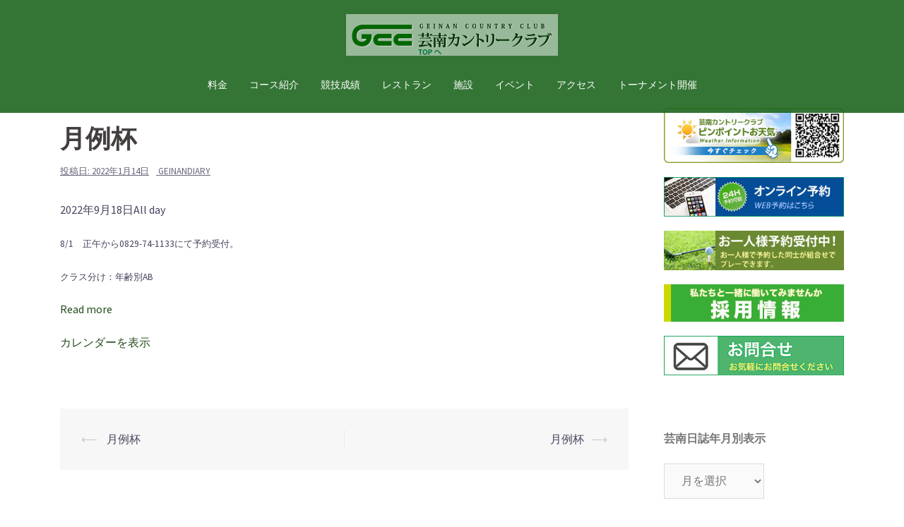

--- FILE ---
content_type: text/html; charset=UTF-8
request_url: https://www.geinan.com/mc-events/%E6%9C%88%E4%BE%8B%E6%9D%AF-38/
body_size: 35793
content:
<!DOCTYPE html>
<html lang="ja">
<head>
<meta charset="UTF-8">
<meta name="viewport" content="width=device-width, initial-scale=1">
<link rel="profile" href="http://gmpg.org/xfn/11">
<link rel="pingback" href="https://www.geinan.com/wpday/xmlrpc.php">
	
<title>月例杯 &#8211; 芸南カントリークラブ公式ホームページ</title>
<link rel='dns-prefetch' href='//fonts.googleapis.com' />
<link rel='dns-prefetch' href='//s.w.org' />
<link rel="alternate" type="application/rss+xml" title="芸南カントリークラブ公式ホームページ &raquo; フィード" href="https://www.geinan.com/feed/" />
<link rel="alternate" type="application/rss+xml" title="芸南カントリークラブ公式ホームページ &raquo; コメントフィード" href="https://www.geinan.com/comments/feed/" />
		<script type="text/javascript">
			window._wpemojiSettings = {"baseUrl":"https:\/\/s.w.org\/images\/core\/emoji\/11.2.0\/72x72\/","ext":".png","svgUrl":"https:\/\/s.w.org\/images\/core\/emoji\/11.2.0\/svg\/","svgExt":".svg","source":{"concatemoji":"https:\/\/www.geinan.com\/wpday\/wp-includes\/js\/wp-emoji-release.min.js?ver=5.1.19"}};
			!function(e,a,t){var n,r,o,i=a.createElement("canvas"),p=i.getContext&&i.getContext("2d");function s(e,t){var a=String.fromCharCode;p.clearRect(0,0,i.width,i.height),p.fillText(a.apply(this,e),0,0);e=i.toDataURL();return p.clearRect(0,0,i.width,i.height),p.fillText(a.apply(this,t),0,0),e===i.toDataURL()}function c(e){var t=a.createElement("script");t.src=e,t.defer=t.type="text/javascript",a.getElementsByTagName("head")[0].appendChild(t)}for(o=Array("flag","emoji"),t.supports={everything:!0,everythingExceptFlag:!0},r=0;r<o.length;r++)t.supports[o[r]]=function(e){if(!p||!p.fillText)return!1;switch(p.textBaseline="top",p.font="600 32px Arial",e){case"flag":return s([55356,56826,55356,56819],[55356,56826,8203,55356,56819])?!1:!s([55356,57332,56128,56423,56128,56418,56128,56421,56128,56430,56128,56423,56128,56447],[55356,57332,8203,56128,56423,8203,56128,56418,8203,56128,56421,8203,56128,56430,8203,56128,56423,8203,56128,56447]);case"emoji":return!s([55358,56760,9792,65039],[55358,56760,8203,9792,65039])}return!1}(o[r]),t.supports.everything=t.supports.everything&&t.supports[o[r]],"flag"!==o[r]&&(t.supports.everythingExceptFlag=t.supports.everythingExceptFlag&&t.supports[o[r]]);t.supports.everythingExceptFlag=t.supports.everythingExceptFlag&&!t.supports.flag,t.DOMReady=!1,t.readyCallback=function(){t.DOMReady=!0},t.supports.everything||(n=function(){t.readyCallback()},a.addEventListener?(a.addEventListener("DOMContentLoaded",n,!1),e.addEventListener("load",n,!1)):(e.attachEvent("onload",n),a.attachEvent("onreadystatechange",function(){"complete"===a.readyState&&t.readyCallback()})),(n=t.source||{}).concatemoji?c(n.concatemoji):n.wpemoji&&n.twemoji&&(c(n.twemoji),c(n.wpemoji)))}(window,document,window._wpemojiSettings);
		</script>
		<style type="text/css">
img.wp-smiley,
img.emoji {
	display: inline !important;
	border: none !important;
	box-shadow: none !important;
	height: 1em !important;
	width: 1em !important;
	margin: 0 .07em !important;
	vertical-align: -0.1em !important;
	background: none !important;
	padding: 0 !important;
}
</style>
	<link rel='stylesheet' id='pt-cv-public-style-css'  href='https://www.geinan.com/wpday/wp-content/plugins/content-views-query-and-display-post-page/public/assets/css/cv.css?ver=2.3.4' type='text/css' media='all' />
<link rel='stylesheet' id='sydney-bootstrap-css'  href='https://www.geinan.com/wpday/wp-content/themes/sydney/css/bootstrap/bootstrap.min.css?ver=1' type='text/css' media='all' />
<link rel='stylesheet' id='wp-block-library-css'  href='https://www.geinan.com/wpday/wp-includes/css/dist/block-library/style.min.css?ver=5.1.19' type='text/css' media='all' />
<link rel='stylesheet' id='dashicons-css'  href='https://www.geinan.com/wpday/wp-includes/css/dashicons.min.css?ver=5.1.19' type='text/css' media='all' />
<link rel='stylesheet' id='my-calendar-reset-css'  href='https://www.geinan.com/wpday/wp-content/plugins/my-calendar/css/reset.css?ver=5.1.19' type='text/css' media='all' />
<link rel='stylesheet' id='my-calendar-style-css'  href='https://www.geinan.com/wpday/wp-content/plugins/my-calendar/styles/twentyeighteen.css?ver=5.1.19' type='text/css' media='all' />
<link rel='stylesheet' id='sydney-fonts-css'  href='https://fonts.googleapis.com/css?family=Source+Sans+Pro%3A400%2C400italic%2C600%7CRaleway%3A400%2C500%2C600' type='text/css' media='all' />
<link rel='stylesheet' id='sydney-style-css'  href='https://www.geinan.com/wpday/wp-content/themes/sydney/style.css?ver=20180710' type='text/css' media='all' />
<style id='sydney-style-inline-css' type='text/css'>
.site-header { background-color:rgba(31,102,32,0.9);}
.site-title { font-size:32px; }
.site-description { font-size:16px; }
#mainnav ul li a { font-size:14px; }
h1 { font-size:52px; }
h2 { font-size:42px; }
h3 { font-size:32px; }
h4 { font-size:25px; }
h5 { font-size:20px; }
h6 { font-size:18px; }
body { font-size:16px; }
.single .hentry .title-post { font-size:36px; }
.header-image { background-size:cover;}
.header-image { height:300px; }
.header-wrap .col-md-4, .header-wrap .col-md-8 { width: 100%; text-align: center;}
#mainnav { float: none;}
#mainnav li { float: none; display: inline-block;}
#mainnav ul ul li { display: block; text-align: left; float:left;}
.site-logo, .header-wrap .col-md-4 { margin-bottom: 15px; }
.btn-menu { margin: 0 auto; float: none; }
.header-wrap .container > .row { display: block; }
.widget-area .widget_fp_social a,#mainnav ul li a:hover, .sydney_contact_info_widget span, .roll-team .team-content .name,.roll-team .team-item .team-pop .team-social li:hover a,.roll-infomation li.address:before,.roll-infomation li.phone:before,.roll-infomation li.email:before,.roll-testimonials .name,.roll-button.border,.roll-button:hover,.roll-icon-list .icon i,.roll-icon-list .content h3 a:hover,.roll-icon-box.white .content h3 a,.roll-icon-box .icon i,.roll-icon-box .content h3 a:hover,.switcher-container .switcher-icon a:focus,.go-top:hover,.hentry .meta-post a:hover,#mainnav > ul > li > a.active, #mainnav > ul > li > a:hover, button:hover, input[type="button"]:hover, input[type="reset"]:hover, input[type="submit"]:hover, .text-color, .social-menu-widget a, .social-menu-widget a:hover, .archive .team-social li a, a, h1 a, h2 a, h3 a, h4 a, h5 a, h6 a,.classic-alt .meta-post a,.single .hentry .meta-post a { color:#244c1b}
.reply,.woocommerce div.product .woocommerce-tabs ul.tabs li.active,.woocommerce #respond input#submit,.woocommerce a.button,.woocommerce button.button,.woocommerce input.button,.project-filter li a.active, .project-filter li a:hover,.preloader .pre-bounce1, .preloader .pre-bounce2,.roll-team .team-item .team-pop,.roll-progress .progress-animate,.roll-socials li a:hover,.roll-project .project-item .project-pop,.roll-project .project-filter li.active,.roll-project .project-filter li:hover,.roll-button.light:hover,.roll-button.border:hover,.roll-button,.roll-icon-box.white .icon,.owl-theme .owl-controls .owl-page.active span,.owl-theme .owl-controls.clickable .owl-page:hover span,.go-top,.bottom .socials li:hover a,.sidebar .widget:before,.blog-pagination ul li.active,.blog-pagination ul li:hover a,.content-area .hentry:after,.text-slider .maintitle:after,.error-wrap #search-submit:hover,#mainnav .sub-menu li:hover > a,#mainnav ul li ul:after, button, input[type="button"], input[type="reset"], input[type="submit"], .panel-grid-cell .widget-title:after { background-color:#244c1b}
.roll-socials li a:hover,.roll-socials li a,.roll-button.light:hover,.roll-button.border,.roll-button,.roll-icon-list .icon,.roll-icon-box .icon,.owl-theme .owl-controls .owl-page span,.comment .comment-detail,.widget-tags .tag-list a:hover,.blog-pagination ul li,.hentry blockquote,.error-wrap #search-submit:hover,textarea:focus,input[type="text"]:focus,input[type="password"]:focus,input[type="datetime"]:focus,input[type="datetime-local"]:focus,input[type="date"]:focus,input[type="month"]:focus,input[type="time"]:focus,input[type="week"]:focus,input[type="number"]:focus,input[type="email"]:focus,input[type="url"]:focus,input[type="search"]:focus,input[type="tel"]:focus,input[type="color"]:focus, button, input[type="button"], input[type="reset"], input[type="submit"], .archive .team-social li a { border-color:#244c1b}
.site-header.float-header { background-color:rgba(31,102,32,0.9);}
@media only screen and (max-width: 1024px) { .site-header { background-color:#1f6620;}}
.site-title a, .site-title a:hover { color:#ffffff}
.site-description { color:#ffffff}
#mainnav ul li a, #mainnav ul li::before { color:#ffffff}
#mainnav .sub-menu li a { color:#ffffff}
#mainnav .sub-menu li a { background:#9e8f3f}
.text-slider .maintitle, .text-slider .subtitle { color:#ffffff}
body { color:#47425d}
#secondary { background-color:#ffffff}
#secondary, #secondary a, #secondary .widget-title { color:#767676}
.footer-widgets { background-color:#185926}
#sidebar-footer,#sidebar-footer a,.footer-widgets .widget-title { color:#f7f7f7}
.btn-menu { color:#ffffff}
#mainnav ul li a:hover { color:#93bf01}
.site-footer { background-color:#c4b3a4}
.site-footer,.site-footer a { color:#666666}
.overlay { background-color:#eded7b}
.page-wrap { padding-top:10px;}
.page-wrap { padding-bottom:20px;}
@media only screen and (max-width: 1025px) {		
			.mobile-slide {
				display: block;
			}
			.slide-item {
				background-image: none !important;
			}
			.header-slider {
			}
			.slide-item {
				height: auto !important;
			}
			.slide-inner {
				min-height: initial;
			} 
		}
@media only screen and (max-width: 780px) { 
    	h1 { font-size: 32px;}
		h2 { font-size: 28px;}
		h3 { font-size: 22px;}
		h4 { font-size: 18px;}
		h5 { font-size: 16px;}
		h6 { font-size: 14px;}
    }

</style>
<link rel='stylesheet' id='sydney-font-awesome-css'  href='https://www.geinan.com/wpday/wp-content/themes/sydney/fonts/font-awesome.min.css?ver=5.1.19' type='text/css' media='all' />
<!--[if lte IE 9]>
<link rel='stylesheet' id='sydney-ie9-css'  href='https://www.geinan.com/wpday/wp-content/themes/sydney/css/ie9.css?ver=5.1.19' type='text/css' media='all' />
<![endif]-->
<link rel='stylesheet' id='tablepress-default-css'  href='https://www.geinan.com/wpday/wp-content/plugins/tablepress/css/default.min.css?ver=1.9.1' type='text/css' media='all' />
<link rel='stylesheet' id='simcal-qtip-css'  href='https://www.geinan.com/wpday/wp-content/plugins/google-calendar-events/assets/css/vendor/jquery.qtip.min.css?ver=3.1.20' type='text/css' media='all' />
<link rel='stylesheet' id='simcal-default-calendar-grid-css'  href='https://www.geinan.com/wpday/wp-content/plugins/google-calendar-events/assets/css/default-calendar-grid.min.css?ver=3.1.20' type='text/css' media='all' />
<link rel='stylesheet' id='simcal-default-calendar-list-css'  href='https://www.geinan.com/wpday/wp-content/plugins/google-calendar-events/assets/css/default-calendar-list.min.css?ver=3.1.20' type='text/css' media='all' />
<script type='text/javascript' src='https://www.geinan.com/wpday/wp-includes/js/jquery/jquery.js?ver=1.12.4'></script>
<script type='text/javascript' src='https://www.geinan.com/wpday/wp-includes/js/jquery/jquery-migrate.min.js?ver=1.4.1'></script>
<link rel='https://api.w.org/' href='https://www.geinan.com/wp-json/' />
<link rel="EditURI" type="application/rsd+xml" title="RSD" href="https://www.geinan.com/wpday/xmlrpc.php?rsd" />
<link rel="wlwmanifest" type="application/wlwmanifest+xml" href="https://www.geinan.com/wpday/wp-includes/wlwmanifest.xml" /> 
<link rel='prev' title='月例杯' href='https://www.geinan.com/mc-events/%e6%9c%88%e4%be%8b%e6%9d%af-37/' />
<link rel='next' title='月例杯' href='https://www.geinan.com/mc-events/%e6%9c%88%e4%be%8b%e6%9d%af-39/' />
<meta name="generator" content="WordPress 5.1.19" />
<link rel='shortlink' href='https://www.geinan.com/?p=4123' />
<link rel="alternate" type="application/json+oembed" href="https://www.geinan.com/wp-json/oembed/1.0/embed?url=https%3A%2F%2Fwww.geinan.com%2Fmc-events%2F%25e6%259c%2588%25e4%25be%258b%25e6%259d%25af-38%2F" />
<link rel="alternate" type="text/xml+oembed" href="https://www.geinan.com/wp-json/oembed/1.0/embed?url=https%3A%2F%2Fwww.geinan.com%2Fmc-events%2F%25e6%259c%2588%25e4%25be%258b%25e6%259d%25af-38%2F&#038;format=xml" />

<link rel="stylesheet" href="https://www.geinan.com/wpday/wp-content/plugins/count-per-day/counter.css" type="text/css" />

<style type="text/css">
<!--
/* Styles by My Calendar - Joseph C Dolson http://www.joedolson.com/ */

.mc-main .mc_general .event-title, .mc-main .mc_general .event-title a { background: #ffffcc; color: #000000; }
.mc-main .mc_general .event-title a:hover, .mc-main .mc_general .event-title a:focus { background: #ffffff;}
.mc-event-visible {
	display: block!important;
}
.mc-main {--primary-dark: #009966; --primary-light: #fff; --secondary-light: #fff; --secondary-dark: #008080; --highlight-dark: #666; --highlight-light: #efefef; }
-->
</style>			<script type="text/javascript" >
				window.ga=window.ga||function(){(ga.q=ga.q||[]).push(arguments)};ga.l=+new Date;
				ga('create', 'UA-653351-59', 'auto');
				// Plugins
				
				ga('send', 'pageview');
			</script>
			<script async src="https://www.google-analytics.com/analytics.js"></script>
					<style type="text/css" id="wp-custom-css">
			.box3 {
    padding: 0.5em 1em;
    margin: 2em 0;
    color: #2c2c2f;
    background: #faebd7;/*背景色*/
}
.box3 p {
    margin: 0; 
    padding: 0;
}

.box4{
    padding: 8px 19px;
    margin: 2em 0;
    color: #2c2c2f;
    background: #cde4ff;
    border-top: solid 5px #5989cf;
    border-bottom: solid 5px #5989cf;
}
.box4 p {
    margin: 0; 
    padding: 0;
}

.box30 {
    margin: 2em 0;
    background: #f5f5f5	;
    box-shadow: 0 2px 4px rgba(0, 0, 0, 0.22);
}
.box30 .box-title {
    font-size: 1.2em;
    background: #117020;
    padding: 4px;
    text-align: left;
    color: #ffffff;
    font-weight: normal;
    letter-spacing: 0.05em;
}
.box30 p {
    padding: 15px 20px;
    margin: 10;
    text-align: left;
}

.box11{
    padding: 0.5em 1em;
    margin: 2em 0;
    color: #5d627b;
    background: white;
    border-top: solid 5px #5d627b;
    box-shadow: 0 3px 5px rgba(0, 0, 0, 0.22);
}
.box11 p {
    margin: 0; 
    padding: 0;
}

.box12{
    padding: 0.5em 1em;
    margin: 2em 0;
    color: #5989cf;
    background: #fafad2;
    border-bottom: solid 6px #aac5de;
    border-radius: 9px;
}
.box12 p {
    margin: 0; 
    padding: 0;
}

.box27 {
    position: relative;
    margin: 2em 0;
    padding: 0.5em 1em;
    border: solid 3px #62c1ce;
}
.box27 .box-title {
    position: absolute;
    display: inline-block;
    top: -27px;
    left: -3px;
    padding: 0 9px;
    height: 25px;
    line-height: 25px;
    vertical-align: middle;
    font-size: 17px;
　　background: #62c1ce;
    color: #ffffff;
    font-weight: bold;
    border-radius: 5px 5px 0 0;
}
.box27 p {
    margin: 0; 
    padding: 0;
}

.box1 {
    padding: 0.5em 1em;
    margin: 2em 0;
    font-weight: nomal;
    border: solid 2px #000000;
}
.box1 p {
    margin: 0; 
    padding: 0;
}

		</style>
		</head>

<body class="mc-events-template-default single single-mc-events postid-4123">

	<div class="preloader">
	    <div class="spinner">
	        <div class="pre-bounce1"></div>
	        <div class="pre-bounce2"></div>
	    </div>
	</div>
	
<div id="page" class="hfeed site">
	<a class="skip-link screen-reader-text" href="#content">コンテンツへスキップ</a>

		
	<div class="header-clone"></div>

	
	<header id="masthead" class="site-header" role="banner">
		<div class="header-wrap">
            <div class="container">
                <div class="row">
				<div class="col-md-4 col-sm-8 col-xs-12">
		        					<a href="https://www.geinan.com/" title="芸南カントリークラブ公式ホームページ"><img class="site-logo" src="http://www.geinan.com/wpday/wp-content/uploads/2019/02/geinanlogo3-2.png" alt="芸南カントリークラブ公式ホームページ" /></a>
		        				</div>
				<div class="col-md-8 col-sm-4 col-xs-12">
					<div class="btn-menu"></div>
					<nav id="mainnav" class="mainnav" role="navigation">
						<div class="menu-1-container"><ul id="menu-1" class="menu"><li id="menu-item-858" class="menu-item menu-item-type-post_type menu-item-object-page menu-item-has-children menu-item-858"><a href="https://www.geinan.com/charge1/">料金</a>
<ul class="sub-menu">
	<li id="menu-item-820" class="menu-item menu-item-type-post_type menu-item-object-page menu-item-820"><a href="https://www.geinan.com/charge1/">料金</a></li>
	<li id="menu-item-823" class="menu-item menu-item-type-post_type menu-item-object-page menu-item-823"><a href="https://www.geinan.com/charge1/one/">お一人様予約</a></li>
</ul>
</li>
<li id="menu-item-825" class="menu-item menu-item-type-post_type menu-item-object-page menu-item-has-children menu-item-825"><a href="https://www.geinan.com/courseinfo/">コース紹介</a>
<ul class="sub-menu">
	<li id="menu-item-826" class="menu-item menu-item-type-post_type menu-item-object-page menu-item-826"><a href="https://www.geinan.com/courseinfo/">コース紹介</a></li>
	<li id="menu-item-827" class="menu-item menu-item-type-post_type menu-item-object-page menu-item-827"><a href="https://www.geinan.com/courseinfo/video/">空撮動画</a></li>
	<li id="menu-item-911" class="menu-item menu-item-type-post_type menu-item-object-page menu-item-911"><a href="https://www.geinan.com/courseinfo/manner/">マナーのお知らせ</a></li>
</ul>
</li>
<li id="menu-item-828" class="menu-item menu-item-type-post_type menu-item-object-page menu-item-has-children menu-item-828"><a href="https://www.geinan.com/record1/">競技成績</a>
<ul class="sub-menu">
	<li id="menu-item-829" class="menu-item menu-item-type-post_type menu-item-object-page menu-item-829"><a href="https://www.geinan.com/record1/">競技成績</a></li>
	<li id="menu-item-4655" class="menu-item menu-item-type-post_type menu-item-object-page menu-item-4655"><a href="https://www.geinan.com/record1/pair/">競技組合せ</a></li>
	<li id="menu-item-831" class="menu-item menu-item-type-post_type menu-item-object-page menu-item-831"><a href="https://www.geinan.com/record1/localrule/">ローカルルール</a></li>
</ul>
</li>
<li id="menu-item-832" class="menu-item menu-item-type-post_type menu-item-object-page menu-item-has-children menu-item-832"><a href="https://www.geinan.com/restaurant1/">レストラン</a>
<ul class="sub-menu">
	<li id="menu-item-1363" class="menu-item menu-item-type-post_type menu-item-object-page menu-item-1363"><a href="https://www.geinan.com/restaurant1/">レストラン</a></li>
</ul>
</li>
<li id="menu-item-833" class="menu-item menu-item-type-post_type menu-item-object-page menu-item-has-children menu-item-833"><a href="https://www.geinan.com/facility/">施設</a>
<ul class="sub-menu">
	<li id="menu-item-1364" class="menu-item menu-item-type-post_type menu-item-object-page menu-item-1364"><a href="https://www.geinan.com/facility/">施設</a></li>
</ul>
</li>
<li id="menu-item-1206" class="menu-item menu-item-type-post_type menu-item-object-page menu-item-has-children menu-item-1206"><a href="https://www.geinan.com/event1/">イベント</a>
<ul class="sub-menu">
	<li id="menu-item-1207" class="menu-item menu-item-type-post_type menu-item-object-page menu-item-1207"><a href="https://www.geinan.com/event1/">イベント</a></li>
	<li id="menu-item-944" class="menu-item menu-item-type-post_type menu-item-object-page menu-item-944"><a href="https://www.geinan.com/information/">お知らせページ</a></li>
</ul>
</li>
<li id="menu-item-834" class="menu-item menu-item-type-post_type menu-item-object-page menu-item-has-children menu-item-834"><a href="https://www.geinan.com/access1/">アクセス</a>
<ul class="sub-menu">
	<li id="menu-item-835" class="menu-item menu-item-type-post_type menu-item-object-page menu-item-835"><a href="https://www.geinan.com/access1/">アクセス</a></li>
</ul>
</li>
<li id="menu-item-837" class="menu-item menu-item-type-post_type menu-item-object-page menu-item-has-children menu-item-837"><a href="https://www.geinan.com/tonament/">トーナメント開催</a>
<ul class="sub-menu">
	<li id="menu-item-1365" class="menu-item menu-item-type-post_type menu-item-object-page menu-item-has-children menu-item-1365"><a href="https://www.geinan.com/tonament/">トーナメント開催</a>
	<ul class="sub-menu">
		<li id="menu-item-3765" class="menu-item menu-item-type-post_type menu-item-object-page menu-item-3765"><a href="https://www.geinan.com/chupy/">中国新聞ちゅーピーレディースカップ</a></li>
	</ul>
</li>
</ul>
</li>
</ul></div>					</nav><!-- #site-navigation -->
				</div>
				</div>
			</div>
		</div>
	</header><!-- #masthead -->

	
	<div class="sydney-hero-area">
				<div class="header-image">
			<div class="overlay"></div>			<img class="header-inner" src="https://www.geinan.com/wpday/wp-content/themes/sydney/images/header.jpg" width="1920" alt="芸南カントリークラブ公式ホームページ" title="芸南カントリークラブ公式ホームページ">
		</div>
		
			</div>

	
	<div id="content" class="page-wrap">
		<div class="container content-wrapper">
			<div class="row">	
	
	
	<div id="primary" class="content-area col-md-9 ">

		
		<main id="main" class="post-wrap" role="main">

		
			
<article id="post-4123" class="post-4123 mc-events type-mc-events status-publish hentry mc-event-category-general">
	
	
	<header class="entry-header">
		
		<div class="meta-post">
					</div>

		<h1 class="title-post entry-title"> 月例杯</h1>
				<div class="single-meta">
			<span class="posted-on">投稿日: <a href="https://www.geinan.com/mc-events/%e6%9c%88%e4%be%8b%e6%9d%af-38/" rel="bookmark"><time class="entry-date published updated" datetime="2022-01-14T15:31:43+09:00">2022年1月14日</time></a></span><span class="byline"> <span class="author vcard"><a class="url fn n" href="https://www.geinan.com/author/geinandiary/">geinandiary</a></span></span>		</div><!-- .entry-meta -->
			</header><!-- .entry-header -->

	
	<div class="entry-content">
		<div id='mc_single_18_752-single' class='mc-mc_single_752 single-event mc_general past-event vevent mc_rel_general'>
<span class="summary"><span class="summary screen-reader-text">月例杯</span></span><div id='mc_single_18_752-single-details' class='details no-image' role='alert' aria-labelledby='mc_752-title' itemscope itemtype='http://schema.org/Event'>
<meta itemprop='name' content='月例杯' />
<div class='time-block'><p><span class='mc-event-date dtstart' itemprop='startDate' title='2022-09-18T00:00:00' content='2022-09-18T00:00:00'>2022年9月18日</span><span class='event-time'>All day</span></p><meta itemprop='endDate' content='2022-09-18T23:59:59'/><meta itemprop="duration" content="PD1TH0M0"/></div><div class='location'></div><div class='longdesc description' itemprop='description'><p><span style="font-size: 10pt">8/1　正午から0829-74-1133にて予約受付。</span></p>
<p><span style="font-size: 10pt">クラス分け：年齢別AB</span></p>
</div><div class='sharing'><p class='mc_details'><a aria-label='Details about 月例杯' itemprop='url' href='http://www.geinan.com/wpday/my-calendar/?mc_id=752'>Read more</a></p>
</div><p class='view-full'><a href='http://www.geinan.com/wpday/my-calendar/'>カレンダーを表示</a></p></div><!--end .details--></div>			</div><!-- .entry-content -->

	<footer class="entry-footer">
			</footer><!-- .entry-footer -->

	
</article><!-- #post-## -->

				<nav class="navigation post-navigation" role="navigation">
		<h2 class="screen-reader-text">投稿ナビゲーション</h2>
		<div class="nav-links clearfix">
			<div class="nav-previous"><span>&#10229;</span><a href="https://www.geinan.com/mc-events/%e6%9c%88%e4%be%8b%e6%9d%af-37/" rel="prev"> 月例杯</a></div><div class="nav-next"><a href="https://www.geinan.com/mc-events/%e6%9c%88%e4%be%8b%e6%9d%af-39/" rel="next"> 月例杯</a><span>&#10230;</span></div>		</div><!-- .nav-links -->
	</nav><!-- .navigation -->
	
			
		
		</main><!-- #main -->
	</div><!-- #primary -->

	

<div id="secondary" class="widget-area col-md-3" role="complementary">
	<aside id="sow-editor-4" class="widget widget_sow-editor"><div class="so-widget-sow-editor so-widget-sow-editor-base">
<div class="siteorigin-widget-tinymce textwidget">
	<p><a href="https://cdn.wgis.jp/eagle-eyes/o/wv1?q=Yt39IDkvrs1rh2uqXwXJkNLyYsSMaDrI" target="_blank" rel="noopener"><img class="alignnone size-full wp-image-6579" src="https://www.geinan.com/wpday/wp-content/uploads/2025/04/banaB-QR.png" alt="" width="350" height="107" srcset="https://www.geinan.com/wpday/wp-content/uploads/2025/04/banaB-QR.png 350w, https://www.geinan.com/wpday/wp-content/uploads/2025/04/banaB-QR-300x92.png 300w, https://www.geinan.com/wpday/wp-content/uploads/2025/04/banaB-QR-230x70.png 230w" sizes="(max-width: 350px) 100vw, 350px" /></a></p>
<p><a href="https://www.valuegolf.co.jp/course_reserve/geinan/" target="_blank" rel="noopener"><img class="alignnone size-full wp-image-5110" src="https://www.geinan.com/wpday/wp-content/uploads/2023/06/banner.jpg" alt="" width="350" height="77" srcset="https://www.geinan.com/wpday/wp-content/uploads/2023/06/banner.jpg 350w, https://www.geinan.com/wpday/wp-content/uploads/2023/06/banner-300x66.jpg 300w, https://www.geinan.com/wpday/wp-content/uploads/2023/06/banner-230x51.jpg 230w" sizes="(max-width: 350px) 100vw, 350px" /></a></p>
<p><a href="https://www.valuegolf.co.jp/course_reserve/geinan/one.html" target="_blank" rel="noopener"><img class="alignnone size-full wp-image-853" src="http://www.geinan.com/wpday/wp-content/uploads/2019/02/ohitori.jpg" alt="" width="350" height="77" srcset="https://www.geinan.com/wpday/wp-content/uploads/2019/02/ohitori.jpg 350w, https://www.geinan.com/wpday/wp-content/uploads/2019/02/ohitori-300x66.jpg 300w, https://www.geinan.com/wpday/wp-content/uploads/2019/02/ohitori-230x51.jpg 230w" sizes="(max-width: 350px) 100vw, 350px" /></a></p>
<p><a href="https://aru6yp33.jbplt.jp/" target="_blank" rel="noopener"><img class="alignnone size-full wp-image-3972" src="https://www.geinan.com/wpday/wp-content/uploads/2022/01/recruit.jpg" alt="" width="350" height="73" srcset="https://www.geinan.com/wpday/wp-content/uploads/2022/01/recruit.jpg 350w, https://www.geinan.com/wpday/wp-content/uploads/2022/01/recruit-300x63.jpg 300w, https://www.geinan.com/wpday/wp-content/uploads/2022/01/recruit-230x48.jpg 230w" sizes="(max-width: 350px) 100vw, 350px" /></a></p>
<p><a href="mailto:info2@geinan.com" target="_blank" rel="noopener"><img class="alignnone size-full wp-image-4543" src="https://www.geinan.com/wpday/wp-content/uploads/2022/09/otoiawase.jpg" alt="" width="350" height="77" srcset="https://www.geinan.com/wpday/wp-content/uploads/2022/09/otoiawase.jpg 350w, https://www.geinan.com/wpday/wp-content/uploads/2022/09/otoiawase-300x66.jpg 300w, https://www.geinan.com/wpday/wp-content/uploads/2022/09/otoiawase-230x51.jpg 230w" sizes="(max-width: 350px) 100vw, 350px" /></a></p>
</div>
</div></aside><aside id="archives-5" class="widget widget_archive"><h3 class="widget-title">芸南日誌年月別表示</h3>		<label class="screen-reader-text" for="archives-dropdown-5">芸南日誌年月別表示</label>
		<select id="archives-dropdown-5" name="archive-dropdown" onchange='document.location.href=this.options[this.selectedIndex].value;'>
			
			<option value="">月を選択</option>
				<option value='https://www.geinan.com/2022/04/'> 2022年4月 </option>
	<option value='https://www.geinan.com/2022/03/'> 2022年3月 </option>
	<option value='https://www.geinan.com/2021/05/'> 2021年5月 </option>
	<option value='https://www.geinan.com/2021/04/'> 2021年4月 </option>
	<option value='https://www.geinan.com/2020/04/'> 2020年4月 </option>
	<option value='https://www.geinan.com/2019/12/'> 2019年12月 </option>
	<option value='https://www.geinan.com/2019/10/'> 2019年10月 </option>
	<option value='https://www.geinan.com/2019/09/'> 2019年9月 </option>
	<option value='https://www.geinan.com/2019/08/'> 2019年8月 </option>
	<option value='https://www.geinan.com/2019/05/'> 2019年5月 </option>
	<option value='https://www.geinan.com/2019/04/'> 2019年4月 </option>
	<option value='https://www.geinan.com/2019/03/'> 2019年3月 </option>
	<option value='https://www.geinan.com/2019/01/'> 2019年1月 </option>
	<option value='https://www.geinan.com/2018/10/'> 2018年10月 </option>
	<option value='https://www.geinan.com/2018/09/'> 2018年9月 </option>
	<option value='https://www.geinan.com/2018/08/'> 2018年8月 </option>
	<option value='https://www.geinan.com/2018/07/'> 2018年7月 </option>
	<option value='https://www.geinan.com/2018/06/'> 2018年6月 </option>
	<option value='https://www.geinan.com/2018/03/'> 2018年3月 </option>
	<option value='https://www.geinan.com/2018/02/'> 2018年2月 </option>
	<option value='https://www.geinan.com/2017/12/'> 2017年12月 </option>
	<option value='https://www.geinan.com/2017/10/'> 2017年10月 </option>
	<option value='https://www.geinan.com/2017/08/'> 2017年8月 </option>
	<option value='https://www.geinan.com/2017/07/'> 2017年7月 </option>
	<option value='https://www.geinan.com/2017/06/'> 2017年6月 </option>
	<option value='https://www.geinan.com/2017/05/'> 2017年5月 </option>

		</select>
		</aside></div><!-- #secondary -->
			</div>
		</div>
	</div><!-- #content -->

	
			

	
	<div id="sidebar-footer" class="footer-widgets widget-area" role="complementary">
		<div class="container">
							<div class="sidebar-column col-md-6">
					<aside id="sow-editor-5" class="widget widget_sow-editor"><div class="so-widget-sow-editor so-widget-sow-editor-base">
<div class="siteorigin-widget-tinymce textwidget">
	<p><strong><a href="mailto:info2@geinan.com" target="_blank" rel="noopener"><span style="font-size: 14pt;">お問合せはこちらから▶️</span></a><br />
</strong><strong><br />
<span style="font-size: 14pt;">芸南カントリークラブ</span></strong></p>
<p>〒738-0205　広島県廿日市市玖島235<br />
<a href="tel:0829741133">TEL0829-74-1133</a><br />
FAX0829-74-1760<br />
E-mail：<a href="mailto:info2@geinan.com">info2@geinan.com</a></p>
</div>
</div></aside>				</div>
				
				
				
				
		</div>	
	</div>	
   <a class="go-top"><i class="fa fa-angle-up"></i></a>
		
	<footer id="colophon" class="site-footer" role="contentinfo">
		<div class="site-info container">
	<span style="color: #ff330000;">&copy; 2019 <芸南カントリークラブ></span>
</div>
	</footer><!-- #colophon -->

	
</div><!-- #page -->


<script type='text/javascript'>
/* <![CDATA[ */
var PT_CV_PUBLIC = {"_prefix":"pt-cv-","page_to_show":"5","_nonce":"8da3d04175","is_admin":"","is_mobile":"","ajaxurl":"https:\/\/www.geinan.com\/wpday\/wp-admin\/admin-ajax.php","lang":"","loading_image_src":"data:image\/gif;base64,R0lGODlhDwAPALMPAMrKygwMDJOTkz09PZWVla+vr3p6euTk5M7OzuXl5TMzMwAAAJmZmWZmZszMzP\/\/\/yH\/[base64]\/wyVlamTi3nSdgwFNdhEJgTJoNyoB9ISYoQmdjiZPcj7EYCAeCF1gEDo4Dz2eIAAAh+QQFCgAPACwCAAAADQANAAAEM\/DJBxiYeLKdX3IJZT1FU0iIg2RNKx3OkZVnZ98ToRD4MyiDnkAh6BkNC0MvsAj0kMpHBAAh+QQFCgAPACwGAAAACQAPAAAEMDC59KpFDll73HkAA2wVY5KgiK5b0RRoI6MuzG6EQqCDMlSGheEhUAgqgUUAFRySIgAh+QQFCgAPACwCAAIADQANAAAEM\/DJKZNLND\/[base64]"};
var PT_CV_PAGINATION = {"first":"\u00ab","prev":"\u2039","next":"\u203a","last":"\u00bb","goto_first":"Go to first page","goto_prev":"Go to previous page","goto_next":"Go to next page","goto_last":"Go to last page","current_page":"Current page is","goto_page":"Go to page"};
/* ]]> */
</script>
<script type='text/javascript' src='https://www.geinan.com/wpday/wp-content/plugins/content-views-query-and-display-post-page/public/assets/js/cv.js?ver=2.3.4'></script>
<script type='text/javascript' src='https://www.geinan.com/wpday/wp-content/themes/sydney/js/scripts.js?ver=5.1.19'></script>
<script type='text/javascript' src='https://www.geinan.com/wpday/wp-content/themes/sydney/js/main.min.js?ver=20180716'></script>
<script type='text/javascript' src='https://www.geinan.com/wpday/wp-content/themes/sydney/js/skip-link-focus-fix.js?ver=20130115'></script>
<script type='text/javascript' src='https://www.geinan.com/wpday/wp-content/plugins/google-calendar-events/assets/js/vendor/jquery.qtip.min.js?ver=3.1.20'></script>
<script type='text/javascript' src='https://www.geinan.com/wpday/wp-content/plugins/google-calendar-events/assets/js/vendor/moment.min.js?ver=3.1.20'></script>
<script type='text/javascript' src='https://www.geinan.com/wpday/wp-content/plugins/google-calendar-events/assets/js/vendor/moment-timezone-with-data.min.js?ver=3.1.20'></script>
<script type='text/javascript'>
/* <![CDATA[ */
var simcal_default_calendar = {"ajax_url":"\/wpday\/wp-admin\/admin-ajax.php","nonce":"fec9b95144","locale":"ja","text_dir":"ltr","months":{"full":["1\u6708","2\u6708","3\u6708","4\u6708","5\u6708","6\u6708","7\u6708","8\u6708","9\u6708","10\u6708","11\u6708","12\u6708"],"short":["1\u6708","2\u6708","3\u6708","4\u6708","5\u6708","6\u6708","7\u6708","8\u6708","9\u6708","10\u6708","11\u6708","12\u6708"]},"days":{"full":["\u65e5\u66dc\u65e5","\u6708\u66dc\u65e5","\u706b\u66dc\u65e5","\u6c34\u66dc\u65e5","\u6728\u66dc\u65e5","\u91d1\u66dc\u65e5","\u571f\u66dc\u65e5"],"short":["\u65e5","\u6708","\u706b","\u6c34","\u6728","\u91d1","\u571f"]},"meridiem":{"AM":"AM","am":"am","PM":"PM","pm":"pm"}};
/* ]]> */
</script>
<script type='text/javascript' src='https://www.geinan.com/wpday/wp-content/plugins/google-calendar-events/assets/js/default-calendar.min.js?ver=3.1.20'></script>
<script type='text/javascript' src='https://www.geinan.com/wpday/wp-content/plugins/google-calendar-events/assets/js/vendor/imagesloaded.pkgd.min.js?ver=3.1.20'></script>
<script type='text/javascript' src='https://www.geinan.com/wpday/wp-includes/js/wp-embed.min.js?ver=5.1.19'></script>
<script type='text/javascript'>
/* <![CDATA[ */
var mcgrid = "true";
/* ]]> */
</script>
<script type='text/javascript' src='https://www.geinan.com/wpday/wp-content/plugins/my-calendar/js/mc-grid.js?ver=5.1.19'></script>
<script type='text/javascript'>
/* <![CDATA[ */
var mclist = "true";
/* ]]> */
</script>
<script type='text/javascript' src='https://www.geinan.com/wpday/wp-content/plugins/my-calendar/js/mc-list.js?ver=5.1.19'></script>
<script type='text/javascript'>
/* <![CDATA[ */
var mcmini = "true";
/* ]]> */
</script>
<script type='text/javascript' src='https://www.geinan.com/wpday/wp-content/plugins/my-calendar/js/mc-mini.js?ver=5.1.19'></script>
<script type='text/javascript'>
/* <![CDATA[ */
var mcAjax = "true";
/* ]]> */
</script>
<script type='text/javascript' src='https://www.geinan.com/wpday/wp-content/plugins/my-calendar/js/mc-ajax.js?ver=5.1.19'></script>
<script type='text/javascript' src='https://www.geinan.com/wpday/wp-content/plugins/my-calendar/js/mcjs.js?ver=5.1.19'></script>

</body>
</html>
